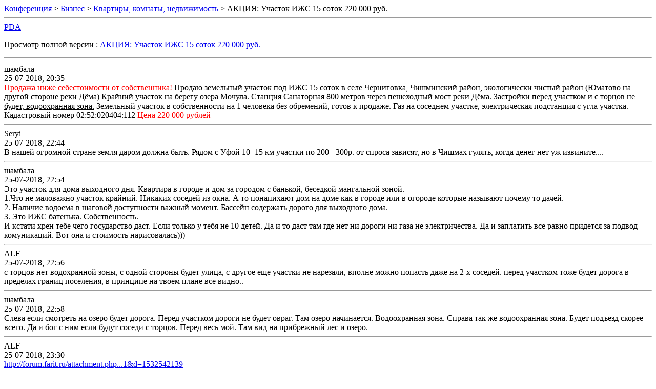

--- FILE ---
content_type: text/html; charset=koi8-r
request_url: http://a.farit.ru/i/t-402682.html
body_size: 9821
content:
<!DOCTYPE html PUBLIC "-//W3C//DTD XHTML 1.0 Transitional//EN" "http://www.w3.org/TR/xhtml1/DTD/xhtml1-transitional.dtd">
<html xmlns="http://www.w3.org/1999/xhtml" dir="ltr" lang="ru">
<head>
	<meta http-equiv="Content-Type" content="text/html; charset=koi8-r" />
	<meta name="keywords" content=" АКЦИЯ: Участок ИЖС 15 соток 220 000 руб., " />
	<meta name="description" content="[Архив]  АКЦИЯ: Участок ИЖС 15 соток 220 000 руб. Квартиры, комнаты, недвижимость" />
	
	<title>АКЦИЯ: Участок ИЖС 15 соток 220 000 руб. </title>
	<link rel="stylesheet" type="text/css" href="https://forum.farit.ru/archive/archive.css" />
</head>
<body>
<div class="pagebody">
<div id="navbar"><a href="http://a.farit.ru/i/">Конференция</a> &gt; <a href="http://a.farit.ru/i/f-3.html">Бизнес</a> &gt; <a href="http://a.farit.ru/i/f-39.html">Квартиры, комнаты, недвижимость</a> &gt;  АКЦИЯ: Участок ИЖС 15 соток 220 000 руб.</div>
<hr />
<div class="pda"><a href="http://a.farit.ru/i/index.php/t-402682.html?pda=1" rel="nofollow">PDA</a></div>
<p class="largefont">Просмотр полной версии : <a href="https://forum.farit.ru/showthread.php?t=402682">АКЦИЯ: Участок ИЖС 15 соток 220 000 руб.</a></p>
<hr />
<div class="post">
<table><tr></tr></table></div>
<div class="post"><div class="posttop"><div class="username">шамбала</div><div class="date">25-07-2018, 20:35</div></div><div class="posttext"><font color="Red">Продажа ниже себестоимости от собственника!</font> Продаю земельный участок под ИЖС 15 соток в селе Черниговка, Чишминский район, экологически чистый район (Юматово на другой стороне реки Дёма) Крайний участок на берегу озера Мочула. Станция Санаторная 800 метров через пешеходный мост реки Дёма. <u>Застройки перед участком и c торцов не будет, водоохранная зона.</u> Земельный участок в собственности на 1 человека без обремений, готов к продаже. Газ на соседнем участке, электрическая подстанция с угла участка. Кадастровый номер 02:52:020404:112 <font color="Red">Цена 220 000 рублей</font></div></div><hr />


<div class="post"><div class="posttop"><div class="username">Seryi</div><div class="date">25-07-2018, 22:44</div></div><div class="posttext">В нашей огромной стране земля даром должна быть. Рядом с Уфой 10 -15 км участки по 200 - 300р. от спроса зависят, но в Чишмах гулять, когда денег нет уж извините....</div></div><hr />


<div class="post"><div class="posttop"><div class="username">шамбала</div><div class="date">25-07-2018, 22:54</div></div><div class="posttext">Это участок для дома выходного дня. Квартира в городе и дом за городом с банькой, беседкой мангальной зоной.<br />
 1.Что не маловажно участок крайний. Никаких соседей из окна. А то понапихают дом на доме как в городе или в огороде которые называют почему то дачей.<br />
2. Наличие водоема в шаговой доступности важный момент. Бассейн содержать дорого для выходного дома.<br />
3. Это ИЖС батенька. Собственность.<br />
И кстати хрен тебе чего государство даст. Если только у тебя не 10 детей. Да и то даст там где нет ни дороги ни газа не электричества. Да и заплатить все равно придется за подвод комуникаций. Вот она и стоимость нарисовалась)))</div></div><hr />


<div class="post"><div class="posttop"><div class="username">ALF</div><div class="date">25-07-2018, 22:56</div></div><div class="posttext">с торцов нет водохранной зоны, с одной стороны будет улица, с другое еще участки не нарезали, вполне можно попасть даже на 2-х соседей. перед участком тоже будет дорога в пределах границ поселения, в принципе на твоем плане все видно..</div></div><hr />


<div class="post"><div class="posttop"><div class="username">шамбала</div><div class="date">25-07-2018, 22:58</div></div><div class="posttext">Слева если смотреть на озеро будет дорога. Перед участком дороги не будет овраг. Там озеро начинается. Водоохранная зона. Справа так же водоохранная зона. Будет подъезд скорее всего. Да и бог с ним если будут соседи с торцов. Перед весь мой. Там вид на прибрежный лес и озеро.</div></div><hr />


<div class="post"><div class="posttop"><div class="username">ALF</div><div class="date">25-07-2018, 23:30</div></div><div class="posttext"><a href="http://forum.farit.ru/attachment.php?attachmentid=352203&amp;stc=1&amp;d=1532542139" target="_blank">http://forum.farit.ru/attachment.php...1&amp;d=1532542139</a><br />
<br />
от вашего участка до озера более 100 метров, ни перед ни сбоку участка нет водоохранной зоны как факт, кто вам вообще эту басню напел непонятно. например 295/296 участки находятся менее 80 метров от зеркала. <br />
через ваш и соседний участок сейчас проходит местячковая дорога, когда вы огородитесь, данный проезд будет проходить перед вашим домом, хотя учитывая количество соседей это абсолютно не важно. наличие оврага видимо мало влияет на движение транспорта, в особенности с участка 295/296.<br />
<a href="http://forum.farit.ru/attachment.php?attachmentid=352204&amp;stc=1&amp;d=1532543016" target="_blank">http://forum.farit.ru/attachment.php...1&amp;d=1532543016</a></div></div><hr />


<div class="post"><div class="posttop"><div class="username">шамбала</div><div class="date">25-07-2018, 23:38</div></div><div class="posttext">Там старица Дёмы я так понимаю. Озеро длинное. Прямо перед участком весной озеро длинное. К середине лета остается зеркало правее. Справа если будет участок там до озера меньше 40 метров. Там по месту надо смотреть. На мапсе плохо видно.</div></div><hr />


<div class="post"><div class="posttop"><div class="username">шамбала</div><div class="date">25-07-2018, 23:44</div></div><div class="posttext">Да и в любом случае найди под Уфой что то подобное! Да за такие деньги. Дай ссылку сниму объявление. Да хрен с ним скину цену. Водоем рядом с участком. В пределах 40 км. Крайний участок. Экологически чистый район. ИЖС, газ, дорога, цена не выше 250 тыс.</div></div><hr />


<div class="post"><div class="posttop"><div class="username">ALF</div><div class="date">25-07-2018, 23:48</div></div><div class="posttext">за цену никто ничего не говорит, удачи в продаже</div></div><hr />


<div class="post"><div class="posttop"><div class="username">Изя Шниперсон</div><div class="date">26-07-2018, 01:39</div></div><div class="posttext">Там не озеро, это бывший карьер</div></div><hr />


<div class="post"><div class="posttop"><div class="username">шамбала</div><div class="date">26-07-2018, 01:44</div></div><div class="posttext">Неправда. Это Озеро Мочуло. В прошлом столетии деревенские делали мочалки на продажу из коры дерева и замачивали в этом озере. Наверное поэтому дно песчаное. Оно так и на картах помечено. ОЗЕРО</div></div><hr />


<div class="post"><div class="posttop"><div class="username">Изя Шниперсон</div><div class="date">26-07-2018, 02:32</div></div><div class="posttext">С 1990 по 1993 год там земснаряды просто стояли. Может быть и озеро</div></div><hr />


<div class="post"><div class="posttop"><div class="username">Кот, гуляющий сам...</div><div class="date">26-07-2018, 07:26</div></div><div class="posttext">там озеро.<br />
место так себе.<br />
цена завышена.</div></div><hr />


<div class="post"><div class="posttop"><div class="username">vlad191974</div><div class="date">26-07-2018, 07:45</div></div><div class="posttext">200 тысяч норм цена.</div></div><hr />


<div class="post"><div class="posttop"><div class="username">Кот, гуляющий сам...</div><div class="date">26-07-2018, 07:48</div></div><div class="posttext">нет. км в 15 от уфы нормальная,<br />
а так далеко не нормальная.<br />
имхо</div></div><hr />


<div class="post"><div class="posttop"><div class="username">шамбала</div><div class="date">26-07-2018, 09:28</div></div><div class="posttext">Найди участок ИЖС, в пределах 45 км от Уфы в южном направлении, с водоемом в шаговой доступности, крайний участок, 15 соток ИЖС, ценой не выше 250 000 руб. Я отдам тебе эту землю за 50 тысяч рублей умник.<br />
 Место не нравится (это фактически ЮМАТОВО внесенное в ЮНЕСКО) я не навязываю. Просто ветку не засоряй.</div></div><hr />


<div class="post"><div class="posttop"><div class="username">MUSTANG</div><div class="date">26-07-2018, 09:58</div></div><div class="posttext">прикольно наверное иметь столбы и трансформатор на своем участке.<br />
а если капнуть, то наверн еще одно озеро получится.<br />
ну, а ж/д в 500 м  - не так страшно <br />
на торгах хапанули участок, ща не знают как избавиться.<br />
а местная администрация обещали все убрать наверн. поделили участки ровно без учета столбов. пздц канешн</div></div><hr />


<div class="post"><div class="posttop"><div class="username">шамбала</div><div class="date">26-07-2018, 10:33</div></div><div class="posttext">Цирк))) Представляю участок где электрических столбов нет))) Так на всякий случай это поле. Такой земли много))) А насчет ЖД ветки это правда. Только есть один момент. ЖД ветка находится за рекой.И поезда только видны если присмотреться когда едут. Никто не избавляется от участка. Просто у меня есть там участок еще один. Дома рядом стоят. Делают ленточный фундамент. Грунтовые воды залегают как и веде в этом районе на одном уровне. Участок не топит.</div></div><hr />


<div class="post"><div class="posttop"><div class="username">шамбала</div><div class="date">26-07-2018, 10:43</div></div><div class="posttext">Что у нас за народ? Ставишь низкую цену, ищут подвохи. Ставишь рыночную, начинают ныть что дорого. Это неизлечимо как видно))) Вариант что срочно нужны деньги не рассматривается?))</div></div><hr />


<div class="post"><div class="posttop"><div class="username">MUSTANG</div><div class="date">26-07-2018, 11:37</div></div><div class="posttext">Бомбануло.. аухахаха:D:D:D:D:D</div></div><hr />


<div class="post"><div class="posttop"><div class="username">615</div><div class="date">26-07-2018, 11:49</div></div><div class="posttext">просто ты глянь сколько участков продаётся, тысячи. а покупать особо некому за сотни тысяч рублей. кому нужны были земельные участки давно купили и псостроили что хотели. и не по одному и по низким ценам, а не за сотни. очень большой выбор сейчас.</div></div><hr />


<div class="post"><div class="posttop"><div class="username">шамбала</div><div class="date">26-07-2018, 11:55</div></div><div class="posttext">Согласен. Поэтому и снизил цену ниже рыночной. Еще раз повторюсь эта земля только для дома выходного дня при наличии квартиры в городе. Свой покупатель все равно есть, дождусь.</div></div><hr />


<div class="post"><div class="posttop"><div class="username">шамбала</div><div class="date">26-07-2018, 13:20</div></div><div class="posttext">Бомбанет, когда горе эксперт патриот пишет то о чем представления не имеет с умным видом.</div></div><hr />


<div class="post"><div class="posttop"><div class="username">шамбала</div><div class="date">26-07-2018, 13:27</div></div><div class="posttext">Выбор это хорошо,то что денег у простых людей все меньше это плохо. <br />
От этого всего анекдот 90-х вспоминается, который мог появится только от безнадеги:<br />
      <br />
             Объявление на заборе.<br />
Пропала собака, черной масти, сука...........<br />
ПАДЛА БЛЯТЬ НЕНАВИЖУ ЭТУ СТРАНУ)))</div></div><hr />


<div class="post"><div class="posttop"><div class="username">Кот, гуляющий сам...</div><div class="date">26-07-2018, 15:07</div></div><div class="posttext">не расстраивайся, но 500м - это ****ос как близко.<br />
у меня в 3 км, тоже за демой в юматово и то поезда слышно. :D</div></div><hr />


<div class="post"><div class="posttop"><div class="username">шамбала</div><div class="date">26-07-2018, 15:17</div></div><div class="posttext">500? ты мерил? больше километра. Наверное слышно. Не прислушивался. <br />
В Юматово дом на доме, скворечник. Яйца то почесать пробовал на крыльце? Или с гостями караоке попеть в беседке? Или звездить в Ютубе не хочешь? А купаться куда ходишь? В душ наверное?)) Хорошего отдыха тебе в скворечнике.</div></div><hr />


<div class="post"><div class="posttop"><div class="username">Кот, гуляющий сам...</div><div class="date">26-07-2018, 15:21</div></div><div class="posttext">у меня не в Юматово,<br />
это жд в Юматово.<br />
караоке не люблю.<br />
у меня на берегу демы )))</div></div><hr />


<div class="post"><div class="posttop"><div class="username">_Марат_</div><div class="date">26-07-2018, 15:24</div></div><div class="posttext">Бочкаревка? У меня там родственники живут на берегу в землях снт</div></div><hr />


<div class="post"><div class="posttop"><div class="username">шамбала</div><div class="date">26-07-2018, 15:41</div></div><div class="posttext">У тебя СНТ))) Там земля 4 сотки. Дом на доме. Машины не разъедутся. Баня загорится, соседние дома тоже полыхнуть. А в Дёме давно никто не купается. Иди помидоры сажай. На зиму будут пару банок зеленых помидор))</div></div><hr />


<div class="post"><div class="posttop"><div class="username">Кот, гуляющий сам...</div><div class="date">26-07-2018, 15:41</div></div><div class="posttext">точное место не подлежит разглашению!<br />
<br />
лучше купаться в деме, чем в твоем пруду.<br />
и да я снт и брал 20 лет назад, <br />
хотя могу и землю исж рядом взять,<br />
тока она мне не нужна.</div></div><hr />


<div class="post"><div class="posttop"><div class="username">шамбала</div><div class="date">26-07-2018, 15:45</div></div><div class="posttext">Там нет земли ИСЖ ой ИЖС (клоун). Разошелся. Бабушкин огород признайся честно?)) С рудаками договаривашься чтоб поехать с телкой?))</div></div><hr />


<div class="post"><div class="posttop"><div class="username">шамбала</div><div class="date">26-07-2018, 15:52</div></div><div class="posttext">Кстати с Бочкаревки огородники приходят на эту сеть &quot;прудов&quot; карасиков ловить.</div></div><hr />


<div class="post"><div class="posttop"><div class="username">sik</div><div class="date">26-07-2018, 15:55</div></div><div class="posttext">На участке ничего не построено? Не огорожен? Фотки че то мелкие</div></div><hr />


<div class="post"><div class="posttop"><div class="username">шамбала</div><div class="date">26-07-2018, 16:00</div></div><div class="posttext">Не огорожен. Участок пустой. Попробую фотки нарыть. Где то есть. Но лучше проехать и посмотреть. С соседями поговорить.</div></div><hr />


<div class="post"><div class="posttop"><div class="username">Кот, гуляющий сам...</div><div class="date">26-07-2018, 16:04</div></div><div class="posttext">там где у меня, там есть.<br />
какой бабушки?<br />
сам нашел его и купил 21 год назад.<br />
место понравилось у соседей в гостях был.</div></div><hr />


<div class="post"><div class="posttop"><div class="username">шамбала</div><div class="date">26-07-2018, 16:13</div></div><div class="posttext"><a href="https://pp.userapi.com/c313116/v313116228/1a8d/iYyZhOwbRio.jpg" target="_blank">https://pp.userapi.com/c313116/v3131...YyZhOwbRio.jpg</a><br />
<br />
Это озеро Мочуло. Взял фото в контакте <a href="https://vk.com/club54021903?z=photo-54021903_307153806%2Falbum-54021903_0%2Frev" target="_blank">https://vk.com/club54021903?z=photo-...021903_0%2Frev</a><br />
<br />
Дно удивительно песок. Подход к воде только в одном месте. Со стороны участка можно мостки сделать. Вид с участка именно такой. Лес у демы. Озеро.</div></div><hr />


<div class="post"><div class="posttop"><div class="username">MUSTANG</div><div class="date">26-07-2018, 16:13</div></div><div class="posttext">ты о своем участке? :D<br />
был я там . чтоб доехать это жесть. асфальт до перекрестка, а дальше пистос чернозем.<br />
и кста. там по центральной улице участки продают, а не в поле с трансформатором:D:D :D</div></div><hr />


<div class="post"><div class="posttop"><div class="username">шамбала</div><div class="date">26-07-2018, 16:19</div></div><div class="posttext">Ну да продают. 360 тысяч за 15 соток и 700 тыс. за 30 соток. Там так же столбы стоят)) Но я не хочу в деревне. Я хочу крайний участок рядом с водоемом. И смею тебя уверить все так хотят. Никому не нужен участок в грязной деревне. Ты только такой экспертный хочешь лицом на оживленую улицу и боками на ветхие домики. Политолог мля! Купи там землю и корову заведи. Курятник поставь. Во житуха! Завидую тебе))))</div></div><hr />


<div class="post"><div class="posttop"><div class="username">MUSTANG</div><div class="date">26-07-2018, 16:34</div></div><div class="posttext">)))))))))))))))))))))))))))))) <br />
оживленная улица. лол <br />
столбы за пределами участка стоят, а у тебя прям на участке с трансформатором. разницу чуешь не? :D экспертполитолог</div></div><hr />


<div class="post"><div class="posttop"><div class="username">шамбала</div><div class="date">26-07-2018, 16:37</div></div><div class="posttext">С чего ты взял что столбы на участке???? Трансформатор с угла. Столбы за участком. Там колышки стоят с разметкой участка. Не придумывай. Это тебя бомбит а не меня. Электросети согласовали проект согласно кадастру. Когда в кадастр занесли участок там не было столбов и подстанции . Это не шутки нарушения кадастра. Ты упертый чел какой то. Баба то есть у тебя? Или сбежали все?))</div></div><hr />


<div class="post"><div class="posttop"><div class="username">MUSTANG</div><div class="date">26-07-2018, 16:49</div></div><div class="posttext">у тебя фото участка даже нет, все с инета дергаешь <br />
на соседних участках лэп по диагонали едет через участки .. збсь нарушение кадастра :D</div></div><hr />


<div class="post"><div class="posttop"><div class="username">шамбала</div><div class="date">26-07-2018, 16:59</div></div><div class="posttext">Отдерись от меня. Ты же не собираешься покупать? Чего тебе надо. Иди ехай в Черниговку и делай фото блин. Или заведи наконец себе женщину, которая будет терпеть твои рассуждения о том что такое патриотизм и рассуждения о том что хорошо а что плохо.))</div></div><hr />


<div class="post"><div class="posttop"><div class="username">шамбала</div><div class="date">26-07-2018, 17:07</div></div><div class="posttext">Тебе самому 21 год то есть? Судя по твоим веткам тебе лет 15.</div></div><hr />


<div class="post"><div class="posttop"><div class="username">RR4</div><div class="date">26-07-2018, 17:18</div></div><div class="posttext">нормальный участок. и цена интересная</div></div><hr />


<div class="post"><div class="posttop"><div class="username">MexaHukBN</div><div class="date">26-07-2018, 17:21</div></div><div class="posttext">Продавец от бога, просто:D</div></div><hr />


<div class="post"><div class="posttop"><div class="username">шамбала</div><div class="date">26-07-2018, 17:22</div></div><div class="posttext">Хоть один адекватный коментарий))) А то тут рассадник тролей какой то))</div></div><hr />


<div class="post"><div class="posttop"><div class="username">Dr.ON</div><div class="date">26-07-2018, 17:26</div></div><div class="posttext">:D:D:D</div></div><hr />


<div class="post"><div class="posttop"><div class="username">MUSTANG</div><div class="date">26-07-2018, 17:27</div></div><div class="posttext">:D :D :D :D &#1086;&#1088;&#1083;&#1072;&#1085;&#1076;&#1086;</div></div><hr />


<div class="post"><div class="posttop"><div class="username">шамбала</div><div class="date">26-07-2018, 17:28</div></div><div class="posttext">Самому смешно))) Думаешь тролям нужен участок под застройку? Или стоит их обхаживать все таки?))) А вдруг блин хотел купить, да вот я нахамил и он раздумал))) А он меня просто по цене ломал))</div></div><hr />


<div class="post"><div class="posttop"><div class="username">MexaHukBN</div><div class="date">26-07-2018, 19:53</div></div><div class="posttext">&#1053;&#1077; &#1079;&#1072;&#1073;&#1099;&#1074;&#1072;&#1081;, &#1101;&#1090;&#1086; &#1092;&#1072;&#1088;&#1080;&#1090;,;-) &#1094;&#1077;&#1085;&#1072; &#1085;&#1086;&#1088;&#1084;. <br />
&#1053;&#1072;&#1081;&#1076;&#1077;&#1090; &#1089;&#1074;&#1086;&#1077;&#1075;&#1086; &#1087;&#1086;&#1082;&#1091;&#1087;&#1072;&#1090;&#1077;&#1083;&#1103;. &#1055;&#1086; &#1087;&#1088;&#1086;&#1097;&#1077; &#1086;&#1090;&#1085;&#1077;&#1089;&#1080;&#1089;&#1100; &#1082; &#1090;&#1086;&#1084;&#1091; &#1095;&#1090;&#1086; &#1079;&#1076;&#1077;&#1089;&#1100; &#1087;&#1086;&#1085;&#1072;&#1087;&#1080;&#1096;&#1091;&#1090;.<br />
<br />
&#1054;&#1090;&#1087;&#1088;&#1072;&#1074;&#1083;&#1077;&#1085;&#1086; &#1089; &#1084;&#1086;&#1077;&#1075;&#1086; WAS-LX1 &#1095;&#1077;&#1088;&#1077;&#1079; Tapatalk</div></div><hr />


<div class="post"><div class="posttop"><div class="username">шамбала</div><div class="date">26-07-2018, 21:48</div></div><div class="posttext">Смотри еще один момент. Ты представляешь подстанцию если бы поставили на участке, то поставив забор ни одна сволочь к ней не подойдет. Никто так не делает. Не может подстанция стоять на участке.:D</div></div><hr />


<div class="post"><div class="posttop"><div class="username">alik-s</div><div class="date">26-07-2018, 22:04</div></div><div class="posttext">Не может? В России ВСЕ МОЖЕТ! Просто ты этого еще не знаешь. НЕ у тебя, так в другом месте! :)))</div></div><hr />


<div class="post"><div class="posttop"><div class="username">шамбала</div><div class="date">26-07-2018, 22:09</div></div><div class="posttext">Когда участок внесли в кадастр столбов и подстанции не было. Она ровненько с угла стоит. Зато нафик газ. Заводи хоть 30 кВт. А что подстанция это плохо? Электрофорез блин)))вообще дом вокруг поставить и сантарий открывать-электролечение.</div></div><hr />


<div class="post"><div class="posttop"><div class="username">ЕщёОдин</div><div class="date">26-07-2018, 23:14</div></div><div class="posttext">Скорее с детьми договаривается чтобы поехать с бабушкой)</div></div><hr />


<div class="post"><div class="posttop"><div class="username">615</div><div class="date">26-07-2018, 23:31</div></div><div class="posttext">в голове не укладывается гонять за несколько десятков километров в садоводческое  товарищество, там же очень мало земли, может конечно из- за цены. новая реформа подходит с этими всеми садами, чтобы их всех по сносили и землю под нормальное строительство выделили. все садоводчиские земли под нож  пустят после реформы.</div></div><hr />


<div class="post"><div class="posttop"><div class="username">шамбала</div><div class="date">26-07-2018, 23:58</div></div><div class="posttext">Я не удивлюсь если под нож и ИЖС пустят в случае крайней нужды. Простой пример Олимпиада в Сочи. Там просто забрали землю рядом с морем.</div></div><hr />


<div class="post"><div class="posttop"><div class="username">шамбала</div><div class="date">28-07-2018, 23:57</div></div><div class="posttext"><a href="http://www.komandirovka.ru/upload/iblock/eb8/eb83badaa8a60f4014eedb5f7f8e5796.jpg" target="_blank">http://www.komandirovka.ru/upload/ib...5f7f8e5796.jpg</a></div></div><hr />


<div class="post"><div class="posttop"><div class="username">Rain</div><div class="date">30-07-2018, 14:52</div></div><div class="posttext">это что на фото, прокомметируй хоть</div></div><hr />


<div class="post"><div class="posttop"><div class="username">шамбала</div><div class="date">30-07-2018, 15:02</div></div><div class="posttext">Дема со стороны участка. Правее мост пешеходный.</div></div><hr />


<div class="post"><div class="posttop"><div class="username">manhatan</div><div class="date">30-07-2018, 15:23</div></div><div class="posttext">у него каждый день разные иногда и мужики попадаются... кондуктора<br />
:D:D:D<br />
:D:D:D<br />
на дереве посередине тарзанка стоит еще?</div></div><hr />


<div class="post"><div class="posttop"><div class="username">alabai007</div><div class="date">30-07-2018, 15:38</div></div><div class="posttext">Так он в собственности или в аренде?</div></div><hr />


<div class="post"><div class="posttop"><div class="username">шамбала</div><div class="date">30-07-2018, 15:40</div></div><div class="posttext">Не знаю)) Мне всегда лень было до Дёмы идти)) Так картинок надергал, чтоб в топе было объявление))</div></div><hr />


<div class="post"><div class="posttop"><div class="username">шамбала</div><div class="date">30-07-2018, 15:44</div></div><div class="posttext">В собственности. Земля назначения ИЖС.</div></div><hr />


<div class="post"><div class="posttop"><div class="username">alabai007</div><div class="date">30-07-2018, 15:48</div></div><div class="posttext">Давно в собственности?</div></div><hr />


<div class="post"><div class="posttop"><div class="username">шамбала</div><div class="date">30-07-2018, 15:50</div></div><div class="posttext">Больше 3-х лет.</div></div><hr />


<div class="post"><div class="posttop"><div class="username">alabai007</div><div class="date">31-07-2018, 08:34</div></div><div class="posttext">Я конечно извиняюсь, но я вижу только аренду. О собственности речи вообще нет</div></div><hr />


<div class="post"><div class="posttop"><div class="username">шамбала</div><div class="date">31-07-2018, 10:39</div></div><div class="posttext">перевод сделан. надо пошлину оплатить. И получить св-во</div></div><hr />


<div class="post"><div class="posttop"><div class="username">_Марат_</div><div class="date">31-07-2018, 10:40</div></div><div class="posttext">Так этомв аренде больше 3-х лет. А в собственности вот вот будет)</div></div><hr />


<div class="post"><div class="posttop"><div class="username">Изя Шниперсон</div><div class="date">31-07-2018, 11:29</div></div><div class="posttext">Озеро это чистило кабаковское управление нерудных материалов в 91 году, хватает на 20-30 лет, после цветёт.<br />
Землю там получить не сложно по сравнению с юматово. Выкупаясь цена будет составлять вроде как 0,3 от кадастра, могу ошибаться, точно не помню.<br />
Населенный пункт депрессивный, на подсосе чишминского района. Дороги нет. В дожди можно капитально сесть</div></div><hr />


<div class="post"><div class="posttop"><div class="username">шамбала</div><div class="date">31-07-2018, 11:56</div></div><div class="posttext">не было необходиости. Кстати проблем удивительно не было.</div></div><hr />


<div class="post"><div class="posttop"><div class="username">шамбала</div><div class="date">31-07-2018, 11:58</div></div><div class="posttext">Деревня точно странная даже магазина нет. :cool: Дорога есть асфальт и метров 500 плохая согласен. Это улица центральная. Странно что до сих пор эти 500 метров не закрыли.</div></div><hr />


<div class="post"><div class="posttop"><div class="username">шамбала</div><div class="date">31-07-2018, 12:29</div></div><div class="posttext">В конце недели проеду в администрацию оплачу пошлину.</div></div><hr />


<div class="post"><div class="posttop"><div class="username">шамбала</div><div class="date">01-08-2018, 00:26</div></div><div class="posttext">Эх Изя твоими устами да мёд бы пить! Это богоизбранной нации по плечу любая задача, и землю взять за так и дом построить за красивые глаза!:D<br />
Кстати пора озеро чистить))) Договариваемся встретится на месте. Дам тебе лопату удобную))</div></div><hr />


<div class="post"><div class="posttop"><div class="username">Seryi</div><div class="date">01-08-2018, 01:02</div></div><div class="posttext">Так он лопату с моторчиком попросит.</div></div><hr />


<div class="post"><div class="posttop"><div class="username">шамбала</div><div class="date">01-08-2018, 01:13</div></div><div class="posttext">лопата с моторчиком это прости господи целый агрегат из секс шопа))))</div></div><hr />


<div class="post"><div class="posttop"><div class="username">шамбала</div><div class="date">01-08-2018, 16:44</div></div><div class="posttext">Заснуть можно :o</div></div><hr />


<div class="post"><div class="posttop"><div class="username">шамбала</div><div class="date">03-08-2018, 18:30</div></div><div class="posttext">Никому не надо?))</div></div><hr />


<div class="post"><div class="posttop"><div class="username">Кот, гуляющий сам...</div><div class="date">03-08-2018, 18:41</div></div><div class="posttext">тебе же сказали - дорого очень.</div></div><hr />


<div class="post"><div class="posttop"><div class="username">шамбала</div><div class="date">03-08-2018, 22:28</div></div><div class="posttext">Ты о чём?)) Я продал)) Это второй участок рядышком)) Дурачёк дорого это когда СНТ на другой стороне в Юматово где жопой когда пропалывают друг друга толкают)) Участок сразу за 1-м, 111 участок, выставил на продажу. Такая цена за такую землю халява. Думаю дня 3 и этот продам. Фарит не работает по продаже земли. Так потрещать. С Авито ушла земля.</div></div><hr />


<div class="post"><div class="posttop"><div class="username">Кот, гуляющий сам...</div><div class="date">04-08-2018, 06:57</div></div><div class="posttext">какой блять второй?<br />
ты путаешься в показаниях.</div></div><hr />


<div class="post"><div class="posttop"><div class="username">шамбала</div><div class="date">04-08-2018, 11:48</div></div><div class="posttext">У меня 2 участка 112 и 111))) 112 по кадастру продал))</div></div><hr />


<div class="post"><div class="posttop"><div class="username">615</div><div class="date">05-08-2018, 04:13</div></div><div class="posttext">чёткая цена, я бы купил, но у меня старая дача с большим деревом сирени и чёрёмухи в деревни и небольшими прудами. парень с картинкой с садовым участком и ценой конечно лошара и над таким  только можно посмияться</div></div><hr />


<div class="post"><div class="posttop"><div class="username">615</div><div class="date">05-08-2018, 04:22</div></div><div class="posttext">а если оформить собственность и покупателем годовалого ребёнка от имени родителя. интересно так Выгодно?</div></div><hr />


<div class="post"><div class="posttop"><div class="username">615</div><div class="date">05-08-2018, 04:25</div></div><div class="posttext">по Российскому закону может интересно купить ребёнок по договору. если он будет собственником , то налог платить не будет</div></div><hr />


<div class="post"><div class="posttop"><div class="username">615</div><div class="date">05-08-2018, 04:28</div></div><div class="posttext">цена участка 15 соток  рядом с речкой дешевле в 2 раза чем паркинг в сипайлово</div></div><hr />


<div class="post"><div class="posttop"><div class="username">шамбала</div><div class="date">05-08-2018, 21:42</div></div><div class="posttext">Самого удивдяет любовь к огородам)))</div></div><hr />


<div class="post"><div class="posttop"><div class="username">шамбала</div><div class="date">06-08-2018, 16:48</div></div><div class="posttext">Наелись все земли))) Я бы поставил дом из СИП панелей. за 1млн руб вполне можно поставить дом 100 кв.метров с комуникациями. Специально изучал что можно построить за малый бюджет. 2 этажа, фундамент на винтовых сваях. Если один этаж то на 200 000 дороже. Что хорошо, дом энергосберегающий. Газ не нужен. Установить контроль удаленый через смартфон за электрическими батареями. Решил зимой поехать перед приездом поднимаешь температуру с 7 гр. до 24. Пока доедешь комфортная температура.<br />
  Ну и банька обязательно.</div></div><hr />


<div class="post"><div class="posttop"><div class="username">шамбала</div><div class="date">08-08-2018, 16:49</div></div><div class="posttext">мммммммммммммммммм</div></div><hr />


<div class="post"><div class="posttop"><div class="username">шамбала</div><div class="date">08-08-2018, 18:30</div></div><div class="posttext">АААААААААААААа</div></div><hr />


<div class="post"><div class="posttop"><div class="username">шамбала</div><div class="date">08-08-2018, 22:11</div></div><div class="posttext">Продажа ниже себестоимости от собственника! Продаю земельный участок под ИЖС 15 соток в селе Черниговка, Чишминский район, экологически чистый район (Юматово на другой стороне реки Дёма) Крайний участок на берегу озера Мочула. Станция Санаторная 800 метров через пешеходный мост реки Дёма. Застройки перед участком и c торцов не будет, водоохранная зона. Земельный участок в собственности на 1 человека без обремений, готов к продаже. Газ на соседнем участке, электрическая подстанция с угла участка. Кадастровый номер 02:52:020404:112 Цена 220 000 рублей</div></div><hr />


<div class="post"><div class="posttop"><div class="username">_Марат_</div><div class="date">08-08-2018, 22:33</div></div><div class="posttext"><a href="https://rosreestr.net/kadastr/02-52-020404-112" target="_blank">https://rosreestr.net/kadastr/02-52-020404-112</a><br />
СВЕДЕНИЯ О ВЛАДЕЛЬЦЕ ИЗ ЕГРП:<br />
Данные о владельце отсутствуют<br />
АРЕСТ, ОБРЕМЕНЕНИЯ И ЗАЛОГ:<br />
Арест и ограничения:  <b><font color="Red">есть проблемы</font></b><br />
Наличие залога в банке:  данные по запросу<br />
Получить данные об аресте и залоге<br />
Единая Информационная база ГИС ГМП</div></div><hr />


<div class="post"><div class="posttop"><div class="username">vlad191974</div><div class="date">09-08-2018, 09:19</div></div><div class="posttext">Когда оформление закончишь?</div></div><hr />


<div class="post"><div class="posttop"><div class="username">шамбала</div><div class="date">09-08-2018, 09:30</div></div><div class="posttext">Разберусь до конца недели</div></div><hr />


<div class="post"><div class="posttop"><div class="username">шамбала</div><div class="date">09-08-2018, 11:02</div></div><div class="posttext">Узнал. Налог не уплачен был за 2017 год. Поехал платить))</div></div><hr />


<div class="post"><div class="posttop"><div class="username">klounX</div><div class="date">28-08-2018, 12:02</div></div><div class="posttext">Есть 2 участка и дача<br />
1. 49 км от Уфы с.Александровка 15 соток, есть все кроме газа, цена 160 тыс. руб, торг возможен<br />
2. 3 КМ от Авдона, СНТ Ягодка, 10 соток земли, есть всё ! Люди живут круглогодично,можно переделать под ИЖС, дрогу чистят, цена 350 тыс. руб <br />
3. Дача 2этажа, баня, теплиа, сарай, участок 4 сотки, находится в бачурино - 450 тыс<br />
<br />
8917-363-03-23 АРТУР</div></div><hr />



</div>
</body>
</html>